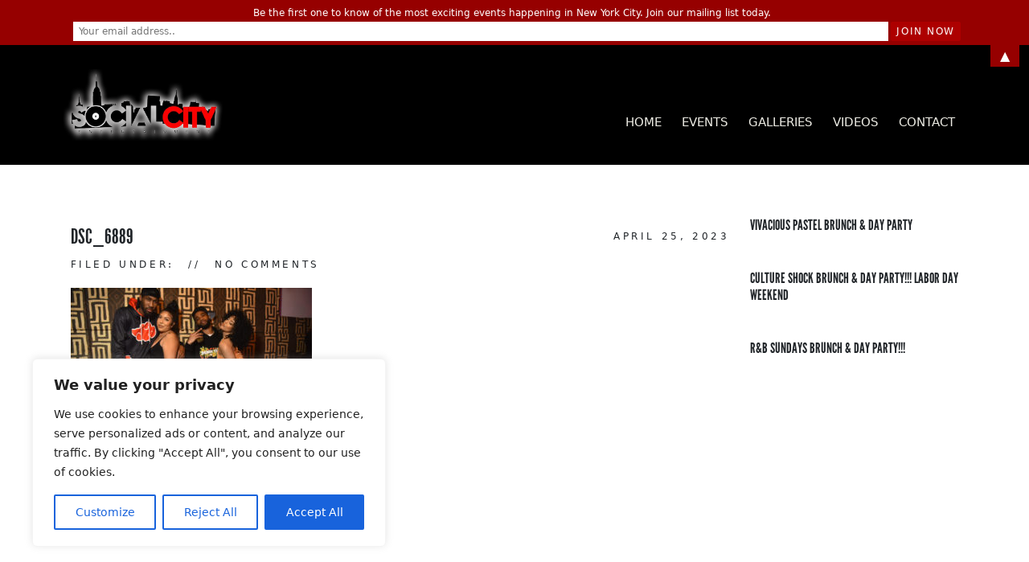

--- FILE ---
content_type: text/css
request_url: https://socialcityent.com/wp-content/themes/wp_berliner5-v1.4-child/colors/red.css?ver=6.7.4
body_size: 499
content:
a, a:visited, a:focus,
.item a:hover,
.item a:hover h4,
.home-row-1 .item a:hover,
.entry-title a:hover,
.home.entry a:hover .entry-title,
a.btn,
a.btn:visited,
input[type=submit],
button[type=submit],
a.btn.alt:hover,
#navigation > li ul a:hover,
#navigation > li ul .sfHover > a,
#navigation > li ul .sfHover > a:visited,
#navigation > li > a:hover,
#navigation > li.sfHover > a,
#navigation > li.sfHover > a:active,
#navigation > li.current_page_item > a,
#navigation > li.current_page_item > a:visited,
#navigation > li.current-menu-item > a,
#navigation > li.current-menu-item > a:visited,
#navigation > li.current-menu-ancestor > a,
#navigation > li.current-menu-ancestor > a:visited,
#navigation > li.current-menu-parent > a,
#navigation > li.current-menu-parent > a:visited,
#navigation > li.current > a,
#navigation > li.current > a:visited {
  color: #FE0000; /* #ba3a33 */ }

.item:hover,
.home-row-1 .item:hover,
.action-btn,
.action-btn:visited,
.btn-action,
.btn-action:visited,
a.btn,
a.btn:visited,
input[type=submit],
button[type=submit],
a.btn.alt:hover {
  border-color: #FE0000; /* #ba3a33 */ }

.item .item-more,
#paging .current, #paging a:hover,
.item:hover .item-time,
.event-list .event:hover .event-time,
a.button {
  background-color: #FE0000; /* #ba3a33 */}

.tracklisting .track .sm2_link i {
  color: #BA6663;
  border-color: #BA6663; }

a.button,
a.button:visited {
  color: #FFF; }

#navigation.sf-arrows > li.current-menu-ancestor > a.sf-with-ul:after, #navigation.sf-arrows > li.current-menu-parent > a.sf-with-ul:after, #navigation.sf-arrows > li.current > a.sf-with-ul:after, #navigation.sf-arrows > li:hover > a.sf-with-ul:after, #navigation.sf-arrows > li.sfHover > a.sf-with-ul:after, #navigation.sf-arrows > li.current-menu-ancestor > a.sf-with-ul:after, #navigation.sf-arrows > li.current-menu-item > a.sf-with-ul:after, #navigation.sf-arrows > li.current-menu-parent > a.sf-with-ul:after, #navigation.sf-arrows > li.current > a.sf-with-ul:after {
  border-top-color: #FE0000; /* #ba3a33 */ }

#navigation.sf-arrows ul > li:hover > a.sf-with-ul:after, #navigation.sf-arrows ul > li.sfHover > a.sf-with-ul:after {
  border-left-color: #FE0000; /* #ba3a33 */ }
